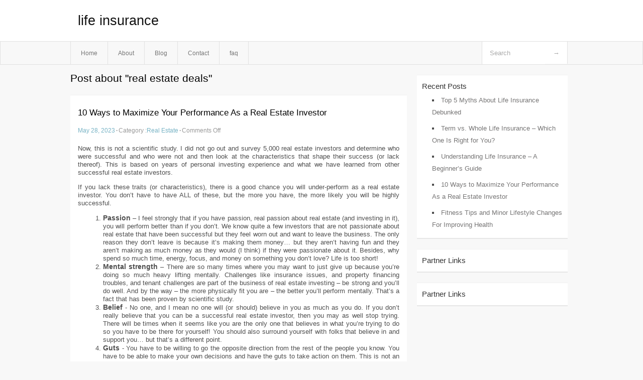

--- FILE ---
content_type: text/html; charset=UTF-8
request_url: https://ariuhmj.info/tag/real-estate-deals/
body_size: 4326
content:
<!DOCTYPE html PUBLIC "-//W3C//DTD XHTML 1.0 Transitional//EN" "http://www.w3.org/TR/xhtml1/DTD/xhtml1-transitional.dtd">
<html xmlns="http://www.w3.org/1999/xhtml" dir="ltr" lang="en-US">
<head profile="http://gmpg.org/xfn/11">
	<meta http-equiv="Content-Type" content="text/html; charset=UTF-8" />
	<link rel="stylesheet" href="https://ariuhmj.info/wp-content/themes/mx/style.css" type="text/css" media="screen" />
	<link rel="pingback" href="https://ariuhmj.info/xmlrpc.php" />
	<title>real estate deals &laquo;  life insurance</title>
	<link rel="start" href="https://ariuhmj.info" title="life insurance Home" />
	<link rel="alternate" type="application/rss+xml" title="life insurance &raquo; Feed" href="https://ariuhmj.info/feed/" />
<link rel="alternate" type="application/rss+xml" title="life insurance &raquo; Comments Feed" href="https://ariuhmj.info/comments/feed/" />
<link rel="alternate" type="application/rss+xml" title="life insurance &raquo; real estate deals Tag Feed" href="https://ariuhmj.info/tag/real-estate-deals/feed/" />
<link rel="EditURI" type="application/rsd+xml" title="RSD" href="https://ariuhmj.info/xmlrpc.php?rsd" />
<link rel="wlwmanifest" type="application/wlwmanifest+xml" href="https://ariuhmj.info/wp-includes/wlwmanifest.xml" /> 
<link rel='index' title='life insurance' href='https://ariuhmj.info/' />
<meta name="generator" content="WordPress 3.1.3" />
<style type="text/css">        #header {            background:#fff url();        }		.siteName a,.description{color:#111111}    </style></head>
<body class="archive tag tag-real-estate-deals tag-181">

<div id="header">
		<div class="container">
					<h1 class="siteName">
									<a href="https://ariuhmj.info" title="life insurance">life insurance</a>
							</h1>

		</div>
		<div id="globalNavi">
			<div class="container">
					<div class="menu"><ul><li ><a href="https://ariuhmj.info/" title="Home">Home</a></li><li class="page_item page-item-5"><a href="https://ariuhmj.info/about/" title="About">About</a></li><li class="page_item page-item-7"><a href="https://ariuhmj.info/blog/" title="Blog">Blog</a></li><li class="page_item page-item-9"><a href="https://ariuhmj.info/contact/" title="Contact">Contact</a></li><li class="page_item page-item-11"><a href="https://ariuhmj.info/faq/" title="faq">faq</a></li></ul></div>
	
				<form method="get" id="searchform" action="https://ariuhmj.info/">
<div>
    <input type="text" name="s" id="s" value="Search" onfocus="if (this.value == 'Search') {this.value = '';}" onblur="if (this.value == '') {this.value = 'Search';}" />
    <input type="submit" id="gs" value="&#8594;"/>
    </div>
</form>			</div>
		</div>		
	</div>
<div class="clear"></div>
<div id="content">
		<div class="clear"></div>



	<div id="main">
		<h1 class="entry-title">Post about  "real estate deals"</h1>
		<div class="section entry" id="entry92">
						<div class="post">	
				<h2 class="entry-title"><a href="https://ariuhmj.info/10-ways-to-maximize-your-performance-as-a-real-estate-investor/">10 Ways to Maximize Your Performance As a Real Estate Investor</a></h2>
				<div class="info">
					<span class="postinfo"><a href="https://ariuhmj.info/10-ways-to-maximize-your-performance-as-a-real-estate-investor/">May 28, 2023</a><span class="separator">&#183;</span></span>
					<span class="postinfo">Category :<a href="https://ariuhmj.info/category/real-estate/" title="View all posts in Real Estate" rel="category tag">Real Estate</a><span class="separator">&#183;</span></span>
					<span class="postinfo"><span>Comments Off</span></span>
				</div>
				<div class="entry">
										<div id="article-content">
<p>Now, this is not a scientific study. I did not go out and survey 5,000 real estate investors and determine who were successful and who were not and then look at the characteristics that shape their success (or lack thereof). This is based on years of personal investing experience and what we have learned from other successful real estate investors.</p>
<p>If you lack these traits (or characteristics), there is a good chance you will under-perform as a real estate investor. You don&#8217;t have to have ALL of these, but the more you have, the more likely you will be highly successful.</p>
</p>
<ol>
<li><strong>Passion</strong> &#8211; I feel strongly that if you have passion, real passion about real estate (and investing in it), you will perform better than if you don&#8217;t. We know quite a few investors that are not passionate about real estate that have been successful but they feel worn out and want to leave the business. The only reason they don&#8217;t leave is because it&#8217;s making them money&#8230; but they aren&#8217;t having fun and they aren&#8217;t making as much money as they would (I think) if they were passionate about it. Besides, why spend so much time, energy, focus, and money on something you don&#8217;t love? Life is too short!</li>
<li><strong>Mental strength</strong> &#8211; There are so many times where you may want to just give up because you&#8217;re doing so much heavy lifting mentally. Challenges like insurance issues, and property financing troubles, and tenant challenges are part of the business of real estate investing &#8211; be strong and you&#8217;ll do well. And by the way &#8211; the more physically fit you are &#8211; the better you&#8217;ll perform mentally. That&#8217;s a fact that has been proven by scientific study.</li>
<li><strong>Belief </strong>- No one, and I mean no one will (or should) believe in you as much as you do. If you don&#8217;t really believe that you can be a successful real estate investor, then you may as well stop trying. There will be times when it seems like you are the only one that believes in what you&#8217;re trying to do so you have to be there for yourself! You should also surround yourself with folks that believe in and support you&#8230; but that&#8217;s a different point.</li>
<li><strong>Guts </strong>- You have to be willing to go the opposite direction from the rest of the people you know. You have to be able to make your own decisions and have the guts to take action on them. This is not an easy thing to do especially when you first start out. And, to continue and advance as an investor you will still need guts to try new real estate strategies and techniques.</li>
<li><strong>Integrity</strong> &#8211; Sadly, I have met many folks who have become successful without integrity but I believe that their success is likely only financial. I am confident they don&#8217;t have the relationships nor the personal satisfaction that comes with doing business with integrity. Doing business in a way that treats everyone with respect in turn makes you easier to respect and like&#8230; and makes it easier to attract the folks that will help you grow your business.</li>
<li><strong>Focus </strong>- This is probably the most underrated trait or action for becoming successful. If you lack focus, it is still possible to become successful. Heck, over the years I have had trouble staying focused but I have still performed fairly well in the REI game. But, my lack of focus has certainly played an important role in keeping me from reaching my full potential. And, the best part about focus, along with most of these other traits is you can learn it/them!</li>
<li><strong>Communication</strong> &#8211; If you dislike talking to people, emailing, or just all around don&#8217;t communicate well with others, good luck performing and being successful with real estate. You have to communicate constantly with realtors, mortgage brokers, banks, accountants, lawyers, vendors, buyers, tenants, appraisers, inspectors, contractors, the list goes on and on. If you aren&#8217;t at least somewhat effective at not only getting your point across but also being a good listener and understanding others, forget about being in the REI game.</li>
<li><strong>Hustle</strong> &#8211; Lining up your joint venture partners, obtaining financing, managing all the appraisers, inspectors, realtors, placing and showing tenants the property all require a large amount of hustle. Sure, you don&#8217;t need to hustle 365 days a year to perform well, but you sure better be able to hustle every time a deal starts to come together!</li>
<li><strong>Commitment </strong>- Are you committed? Really committed to being an amazing investor? Are you making it a priority everyday that you do something that will move you towards your goal of being a real estate millionaire? Now, you don&#8217;t have to do something everyday, but your level of commitment is directly related to becoming better, stronger, faster, smarter, and wealthier. <u>No commitment = Little to no payoff.</u></li>
<li><strong>Persistent </strong>- In my humble opinion, this is absolutely the most critical reason why some real estate investors under-perform. If you want to succeed in this business, you HAVE to be persistent. You will find the best deals by continuously following up on opportunities. You will secure the best financing by continuously trying to find a better option. If your partner backs out at the last minute you have to pick up that phone again and again until you find a new partner. Keep trying, keep pushing, keep being persistent. Do not give up.</li>
</ol>
<p>Sure, there are likely several more traits that you need to have to rise to the top of the real estate investing pile, but if you have most (or all) of the above, you have a very good chance&#8230; in fact I would say you&#8217;re darn near guaranteed&#8230; to become a successful real estate investor.</p>
</p></div>
<div class="mads-block"></div>					</div>

			</div>
					</div><!-- section entry -->
	<!-- page navi -->
		</div><!-- main -->
	<div id="sidebar">
<ul>
		<li id="recent-posts-3" class="widget-container widget_recent_entries">		<span class="widgettitle">Recent Posts</span>		<ul>
				<li><a href="https://ariuhmj.info/top-5-myths-about-life-insurance-debunked/" title="Top 5 Myths About Life Insurance Debunked">Top 5 Myths About Life Insurance Debunked</a></li>
				<li><a href="https://ariuhmj.info/term-vs-whole-life-insurance-%e2%80%93-which-one-is-right-for-you/" title="Term vs. Whole Life Insurance – Which One Is Right for You?">Term vs. Whole Life Insurance – Which One Is Right for You?</a></li>
				<li><a href="https://ariuhmj.info/understanding-life-insurance-%e2%80%93-a-beginner%e2%80%99s-guide/" title="Understanding Life Insurance – A Beginner’s Guide">Understanding Life Insurance – A Beginner’s Guide</a></li>
				<li><a href="https://ariuhmj.info/10-ways-to-maximize-your-performance-as-a-real-estate-investor/" title="10 Ways to Maximize Your Performance As a Real Estate Investor">10 Ways to Maximize Your Performance As a Real Estate Investor</a></li>
				<li><a href="https://ariuhmj.info/fitness-tips-and-minor-lifestyle-changes-for-improving-health/" title="Fitness Tips and Minor Lifestyle Changes For Improving Health">Fitness Tips and Minor Lifestyle Changes For Improving Health</a></li>
				</ul>
		</li><li id="execphp-5" class="widget-container widget_execphp"><span class="widgettitle">Partner Links</span>			<div class="execphpwidget"></div>
		</li><li id="execphp-3" class="widget-container widget_execphp"><span class="widgettitle">Partner Links</span>			<div class="execphpwidget"></div>
		</li>
</ul>
</div>	<!-- wmm d --></div><!-- content --><div id="footer">	
			<div id="footer-widget-area" role="complementary">


				<div id="second" class="widget-area">
					<ul class="xoxo">
											</ul>
				</div><!-- #second .widget-area -->



			</div><!-- #footer-widget-area -->
	<p class="support">			 <div id="footer">Copyright &copy; 2026 <a href="https://ariuhmj.info" title="life insurance">life insurance</a> - All rights reserved<p/></div>
	</p>
</div><script defer src="https://static.cloudflareinsights.com/beacon.min.js/vcd15cbe7772f49c399c6a5babf22c1241717689176015" integrity="sha512-ZpsOmlRQV6y907TI0dKBHq9Md29nnaEIPlkf84rnaERnq6zvWvPUqr2ft8M1aS28oN72PdrCzSjY4U6VaAw1EQ==" data-cf-beacon='{"version":"2024.11.0","token":"4324a22c26c944eaa029d5dd903e2b4c","r":1,"server_timing":{"name":{"cfCacheStatus":true,"cfEdge":true,"cfExtPri":true,"cfL4":true,"cfOrigin":true,"cfSpeedBrain":true},"location_startswith":null}}' crossorigin="anonymous"></script>
</body>
</html>